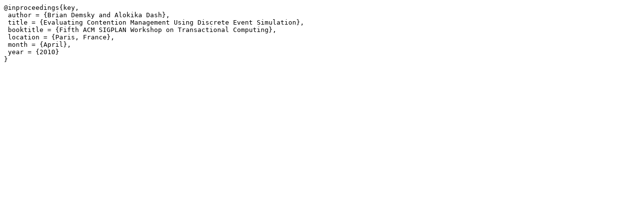

--- FILE ---
content_type: text/x-bibtex
request_url: http://plrg.ics.uci.edu/publications/270.bib
body_size: 274
content:
@inproceedings{key,
 author = {Brian Demsky and Alokika Dash},
 title = {Evaluating Contention Management Using Discrete Event Simulation},
 booktitle = {Fifth ACM SIGPLAN Workshop on Transactional Computing},
 location = {Paris, France},
 month = {April},
 year = {2010}
}
